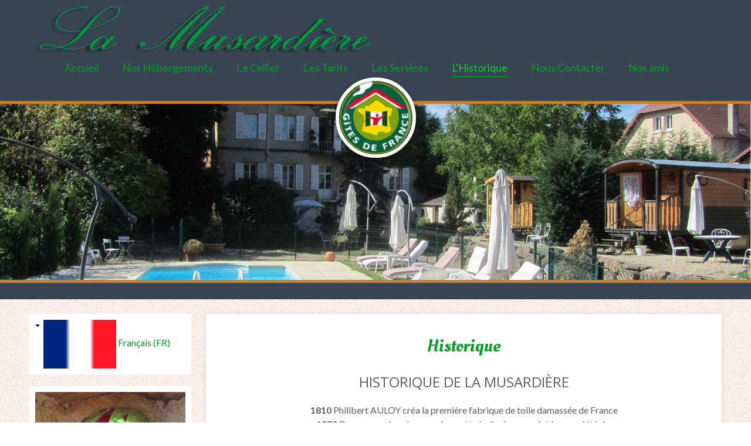

--- FILE ---
content_type: text/html; charset=utf-8
request_url: http://lamusardiere.net/fr/l-historique
body_size: 3746
content:
<!DOCTYPE html>
<html xmlns="http://www.w3.org/1999/xhtml" xml:lang="fr-fr" lang="fr-fr" dir="ltr">
<head>
	<meta name="viewport" content="width=device-width, initial-scale=1.0" />
	<base href="http://lamusardiere.net/fr/l-historique" />
	<meta http-equiv="content-type" content="text/html; charset=utf-8" />
	<meta name="description" content="Chambre d’hôte et gite de France, hébergement insolite en  roulotte  en bourgogne à Marcigny tout confort parking piscine, cabaret spectacle des dominos" />
	<meta name="generator" content="Joomla! - Open Source Content Management" />
	<title>La musardiere - chambres et gites à Marcigny - L'Historique</title>
	<link href="/fr/l-historique?format=feed&amp;type=rss" rel="alternate" type="application/rss+xml" title="RSS 2.0" />
	<link href="/fr/l-historique?format=feed&amp;type=atom" rel="alternate" type="application/atom+xml" title="Atom 1.0" />
	<link href="/templates/blog-sunny-orange/favicon.ico" rel="shortcut icon" type="image/vnd.microsoft.icon" />
	<link href="http://lamusardiere.net/administrator/components/com_joooid/views/configuration/tmpl/joooidcontent.css" rel="stylesheet" type="text/css" />
	<link href="/templates/blog-sunny-orange/css/bootstrap.css" rel="stylesheet" type="text/css" />
	<link href="/templates/blog-sunny-orange/css/jquery.mmenu.all.css" rel="stylesheet" type="text/css" />
	<link href="/templates/blog-sunny-orange/css/theme.css" rel="stylesheet" type="text/css" />
	<link href="/media/mod_languages/css/template.css?1ebec02731828c33d84819d788a35ce0" rel="stylesheet" type="text/css" />
	<script src="/media/jui/js/jquery.min.js?1ebec02731828c33d84819d788a35ce0" type="text/javascript"></script>
	<script src="/media/jui/js/jquery-noconflict.js?1ebec02731828c33d84819d788a35ce0" type="text/javascript"></script>
	<script src="/media/jui/js/jquery-migrate.min.js?1ebec02731828c33d84819d788a35ce0" type="text/javascript"></script>
	<script src="/media/system/js/caption.js?1ebec02731828c33d84819d788a35ce0" type="text/javascript"></script>
	<script src="/media/jui/js/bootstrap.min.js?1ebec02731828c33d84819d788a35ce0" type="text/javascript"></script>
	<script src="/templates/blog-sunny-orange/js/theme.js" type="text/javascript"></script>
	<script src="/templates/blog-sunny-orange/js/jquery.mmenu.min.all.js" type="text/javascript"></script>
	<script type="text/javascript">
jQuery(window).on('load',  function() {
				new JCaption('img.caption');
			});
	</script>

	<!-- Google Font -->
			<link href='//fonts.googleapis.com/css?family=Open+Sans' rel='stylesheet' type='text/css' />
    <link href='http://fonts.googleapis.com/css?family=Oleo+Script:400,700' rel='stylesheet' type='text/css'>
		<style type="text/css">
			h1,h2,h3,h4,h5,h6,.site-title,a.brand{
				font-family: 'Open Sans', sans-serif;
			}
		</style>
		<!--[if lt IE 9]>
		<script src="/media/jui/js/html5.js"></script>
	<![endif]-->
</head>
<body>
  <div class="outer-wrapper">
  <!-- Page Header -->
  <header id="masthead">
    <nav class="navbar navbar-static-top">
      <div class="navbar-inner">
        <div class="container-fluid header-wrapper">
          <a href="#menu" class="btn btn-navbar">
            <span class="icon-bar"></span>
            <span class="icon-bar"></span>
            <span class="icon-bar"></span>
          </a>
               
          <div class="nav-collapse collapse">
            <ul class="nav menu mod-list">
<li class="item-102 default"><a href="/fr/" >Accueil</a></li><li class="item-118 deeper parent"><a href="/fr/nos-hebergements" >Nos Hébergements</a><ul class="nav-child unstyled small"><li class="item-105"><a href="/fr/nos-hebergements/les-chambres" >Les Chambres</a></li><li class="item-106"><a href="/fr/nos-hebergements/les-gites" >Les Gîtes</a></li><li class="item-107"><a href="/fr/nos-hebergements/les-roulottes" >Les Roulottes</a></li></ul></li><li class="item-108"><a href="/fr/le-cellier" >Le Cellier</a></li><li class="item-109"><a href="/fr/les-tarifs" >Les Tarifs</a></li><li class="item-110"><a href="/fr/les-services" >Les Services</a></li><li class="item-111 current active"><a href="/fr/l-historique" >L'Historique</a></li><li class="item-112"><a href="/fr/nous-contacter" >Nous Contacter</a></li><li class="item-117"><a href="/fr/nos-amis" >Nos amis</a></li></ul>

          </div>

          
        </div>
      </div>
    </nav>
    <div id="cover">
      <h1 class="brand">
        <a class="brand-logo" href="/">
          <img src="http://lamusardiere.net/images/headers/gitefr.gif" alt="La musardiere - chambres et gites à Marcigny" />        </a>
        <a class="brand-description" href="/">
                  </a>
      </h1>
    </div>
  </header>
  <div class="wrapper" id="page">
    <!-- Main Content -->
    <div id="content" role="main">
      <!-- header -->
            <!-- content/component/sidebars -->
      <div class="row-fluid component">
									<!-- left sidebar -->
					<div id="sidebar" class="span3">
								<div class="moduletable">
						<div class="mod-languages">

	<div class="btn-group">
									<a href="#" data-toggle="dropdown" class="btn dropdown-toggle">
					<span class="caret"></span>
											&nbsp;<img src="/media/mod_languages/images/fr.gif" alt="" />										Français (FR)				</a>
												<ul class="lang-inline dropdown-menu" dir="ltr">
													<li class="lang-active">
				<a href="http://lamusardiere.net/fr/l-historique">
											<img src="/media/mod_languages/images/fr.gif" alt="" />									Français (FR)				</a>
				</li>
												<li>
				<a href="/en/">
											<img src="/media/mod_languages/images/en.gif" alt="" />									English (UK)				</a>
				</li>
							</ul>
	</div>

</div>
		</div>
			<div class="moduletable">
						<div class="random-image">
	<img src="/images/slide/img_8513.jpg" alt="img_8513.jpg" width="100" height="56" /></div>
		</div>
	

<div class="custom"  >
	<p><img src="/images/label_accueil_velo.png" alt="label accueil velo" width="94" height="94" /></p></div>

					</div>
								<main id="content" role="main" class="span9">
					<!-- Begin Content -->
					<div id="system-message-container">
	</div>

					<div class="blog" itemscope itemtype="https://schema.org/Blog">
	
		
	
	
	
				<div class="items-leading clearfix">
							<div class="leading-0"
					itemprop="blogPost" itemscope itemtype="https://schema.org/BlogPosting">
					
	<div class="page-header">
					<h2 itemprop="name">
									<a href="/fr/l-historique/3-historique" itemprop="url">
						Historique					</a>
							</h2>
		
		
		
			</div>







<h2 style="text-align: center;">Historique de La Musardière</h2>
<p style="text-align: center;"><strong>1810</strong> Philibert AULOY créa la première fabrique de toile damassée de France <br /><strong>1870</strong> Devenue maison bourgeoise, cette belle demeure fut la propriété de, <br />Monsieur PERNET, qui fit rajouter deux ailes au bâtiment central. <br /><strong>Actuellement</strong> c'est la demeure de Monsieur FANOUILLAIRE pour le bâtiment central <br />et l'aile de droite et de la famille RICOL pour l'aile de gauche.</p>
<p style="text-align: center;"><strong>1928</strong> Monsieur BLANC, industriel lyonnais, en fit sa résidence d’été. <br />La trouvant trop grande il vendit l’aile de gauche de la propriété avec le <br />jardin à Monsieur ROUSSEAU, grand-père de l’actuel propriétaire. <br />Depuis cette époque quatre générations de la famille ROUSSEAU-RICOL s’y sont succédées.</p>
<p style="text-align: center;"><strong>1988</strong> Création des chambres d’hôtes à notre l'initiative.</p>
<p style="text-align: center;"><strong>La MUSARDIERE</strong> Le petit pavillon de couleur claire qui jouxte la grande maison était autrefois <br />une dépendance qui servait à loger les domestiques de la résidence. <br />Les années qui suivirent virent la création d’autres chambres d’hôtes : <br /><strong>NARCISSE</strong> au premier étage et <strong>GLYCINE</strong> au second. <br /><strong>Juin 1999</strong> réalisation dans le jardin, de la piscine.</p>
<p style="text-align: center;"><strong>2004</strong> la première Roulotte PRINTEMPS a été acquise. <br /><strong>2005</strong> Aménagement d’un gîte de quatre personnes, au rez de chaussée de LA MUSARDIERE. <br /><strong>2008</strong> la seconde Roulotte AUTOMNE l'accompagne.</p>
<p style="text-align: center;">Tous ces aménagements et autres améliorations ont pu être effectués grâce <br />à la participation financière de chaque hôte de passage, dans notre maison. <br /><br />Merci à tous de sauvegarder notre patrimoine !</p>



				</div>
									</div><!-- end items-leading -->
	
	
	
	
		</div>

				</main>
							</div>
      <!-- boxes -->
            <!-- top -->
            <!-- middle -->
            <!-- bottom -->
            <section class="section section-padded bottom">
	      <div class="container-fluid">
					<div aria-label="navigation" role="navigation">
	<ul itemscope itemtype="https://schema.org/BreadcrumbList" class="breadcrumb">
					<li>
				Vous êtes ici : &#160;
			</li>
		
						<li itemprop="itemListElement" itemscope itemtype="https://schema.org/ListItem">
											<a itemprop="item" href="/fr/" class="pathway"><span itemprop="name">Accueil</span></a>
					
											<span class="divider">
							/						</span>
										<meta itemprop="position" content="1">
				</li>
							<li itemprop="itemListElement" itemscope itemtype="https://schema.org/ListItem" class="active">
					<span itemprop="name">
						L'Historique					</span>
					<meta itemprop="position" content="2">
				</li>
				</ul>
</div>

	      </div>
      </section>
          </div>
  </div>
  <div class="push"></div>
  </div>
  <!-- footer -->
  <footer id="footer" role="contentinfo">
    <div class="wrapper wrapper-transparent">
      <div class="container-fluid">
        <div class="row-fluid">
          <div class="left">
            <p style="text-align:center;"> 	La musardiere - chambres et gites à Marcigny, Powered by <a href="http://joomla.org/" class="sgfooter" target="_blank">Joomla!</a>
			<!-- FOOTER BEGIN<a href="http://www.siteground.com/wordpress-hosting.htm" target="_blank">WordPress hosting</a> by SiteGround<!-- FOOTER END -->
	</p>                        
          </div>
                    <div class="right">
            <ul class="nav menu mod-list">
<li class="item-135"><a href="/fr/se-connecter" >Se connecter</a></li><li class="item-137"><a href="/fr/contact" >Administrateur</a></li></ul>

          </div>
                  </div>
      </div>
    </div>
  </footer>
    <nav id="menu">
		<ul class="nav menu mod-list">
<li class="item-102 default"><a href="/fr/" >Accueil</a></li><li class="item-118 deeper parent"><a href="/fr/nos-hebergements" >Nos Hébergements</a><ul class="nav-child unstyled small"><li class="item-105"><a href="/fr/nos-hebergements/les-chambres" >Les Chambres</a></li><li class="item-106"><a href="/fr/nos-hebergements/les-gites" >Les Gîtes</a></li><li class="item-107"><a href="/fr/nos-hebergements/les-roulottes" >Les Roulottes</a></li></ul></li><li class="item-108"><a href="/fr/le-cellier" >Le Cellier</a></li><li class="item-109"><a href="/fr/les-tarifs" >Les Tarifs</a></li><li class="item-110"><a href="/fr/les-services" >Les Services</a></li><li class="item-111 current active"><a href="/fr/l-historique" >L'Historique</a></li><li class="item-112"><a href="/fr/nous-contacter" >Nous Contacter</a></li><li class="item-117"><a href="/fr/nos-amis" >Nos amis</a></li></ul>

	</nav>
	  
  <script>
	  jQuery(function() {
	   jQuery('.deeper').addClass('dropdown');
	   jQuery('.nav-child').addClass('dropdown-menu');
		});
  </script>
  <script type="text/javascript">
		jQuery(document).ready(function() {
      jQuery("nav#menu").mmenu({
          classes : 'mm-light',
					position : 'right'
      });
    });
		</script>
</body>


--- FILE ---
content_type: text/css
request_url: http://lamusardiere.net/templates/blog-sunny-orange/css/theme.css
body_size: 5178
content:
@import "http://fonts.googleapis.com/css?family=Lato:100,300,400,700,900,300italic,400italic";

/* font */
body {
	font-family:'Lato',sans-serif;
	font-weight:400;
}
html, body {
	height: 100%;
}
.outer-wrapper {
	min-height: 100%;
	margin: 0 auto -110px; /* the bottom margin is the negative value of the footer's height */
}
/* body */
body {
	background: url('../img/red_grunge.png') repeat;
	-webkit-font-smoothing:antialiased;
}

/* headers */
h1,h2,h3,h4,h5 {
	font-weight:400;
	text-transform:uppercase;
	margin:0;
}

.weblink-category h2
{
color: #039B21;
}

h1 small {
	text-transform:none;
	color:#444;
}

h1 {
	font-size:36px;
	line-height:48px;
	margin-bottom:24px;
}

h1 small {
	font-size:24px;
}

h2 {
	font-size:24px;
	line-height:48px;
	margin-bottom:12px;
}

h3 {
	font-size:18px;
	line-height:24px;
	margin-bottom:12px;
}

h4,h5,h6 {
	line-height:24px;
}

h4 {
	font-size:14px;
}

h5 {
	font-size:12px;
}

h6 {
	font-size:11px;
	color:#999;
	text-transform:uppercase;
	margin:0;
}

/* links */
a {
	color:#039B21;
}

a:hover {
	color:#00D52B;
}
a, a:hover, a:focus, a:visited { text-decoration: none; }
.more-link {
	display:block;
	margin:12px 0;
}
a, a:hover, input, img, .animated {
    -webkit-transition: all 300ms cubic-bezier(0.445, 0.05, 0.55, 0.95);
    -moz-transition: all 300ms cubic-bezier(0.445, 0.05, 0.55, 0.95);
    -o-transition: all 300ms cubic-bezier(0.445, 0.05, 0.55, 0.95);
    transition: all 300ms cubic-bezier(0.445, 0.05, 0.55, 0.95);
    /* easeInOutSine */
    -webkit-transition-timing-function: cubic-bezier(0.445, 0.05, 0.55, 0.95);
    -moz-transition-timing-function: cubic-bezier(0.445, 0.05, 0.55, 0.95);
    -o-transition-timing-function: cubic-bezier(0.445, 0.05, 0.55, 0.95);
    transition-timing-function: cubic-bezier(0.445, 0.05, 0.55, 0.95);
    /* easeInOutSine */
}

/* selection colors */
::selection {
	background:#384553;
	color:#fff;
}

::-moz-selection {
	background:#384553;
	color:#fff;
}

/* form elements */
.top-search {
	position: relative;
	float: right;
  height: 30px;

  padding: 40px 0 0; 
}

.top-search label.element-invisible {
	display: none;
}
.top-search input[type="text"]{
	border-radius: 3px;
  border: 1px dotted #039B21;
  height: 30px;
  font-size: 14px;
  opacity: 0;
  visibility: hidden; 
  width: 0;
  padding: 0;
  float: right;
      -webkit-transition: all 300ms cubic-bezier(0.445, 0.05, 0.55, 0.95);
    -moz-transition: all 300ms cubic-bezier(0.445, 0.05, 0.55, 0.95);
    -o-transition: all 300ms cubic-bezier(0.445, 0.05, 0.55, 0.95);
    transition: all 300ms cubic-bezier(0.445, 0.05, 0.55, 0.95);
    /* easeInOutSine */
    -webkit-transition-timing-function: cubic-bezier(0.445, 0.05, 0.55, 0.95);
    -moz-transition-timing-function: cubic-bezier(0.445, 0.05, 0.55, 0.95);
    -o-transition-timing-function: cubic-bezier(0.445, 0.05, 0.55, 0.95);
    transition-timing-function: cubic-bezier(0.445, 0.05, 0.55, 0.95);

  
}
.top-search input[type="text"]:focus{
	-webkit-box-shadow: none;
	-moz-box-shadow:  none;
	box-shadow:  none;
  }
  
.top-search .search { 
height: 30px; 
width: 30px; 
position: relative;
float: left;
    -webkit-transition: all 300ms cubic-bezier(0.445, 0.05, 0.55, 0.95);
    -moz-transition: all 300ms cubic-bezier(0.445, 0.05, 0.55, 0.95);
    -o-transition: all 300ms cubic-bezier(0.445, 0.05, 0.55, 0.95);
    transition: all 300ms cubic-bezier(0.445, 0.05, 0.55, 0.95);
    /* easeInOutSine */
    -webkit-transition-timing-function: cubic-bezier(0.445, 0.05, 0.55, 0.95);
    -moz-transition-timing-function: cubic-bezier(0.445, 0.05, 0.55, 0.95);
    -o-transition-timing-function: cubic-bezier(0.445, 0.05, 0.55, 0.95);
    transition-timing-function: cubic-bezier(0.445, 0.05, 0.55, 0.95);
}

.top-search .search:after {
width: 30px;
height: 100%;
content:'';
position: absolute;
top: 1px;
right: 0;
background: url('../img/search.png') no-repeat center center;
cursor: pointer;
}
.top-search .search:hover:after, .top-search .search:focus:after{
opacity: 0.4; 
}
.top-search .search:hover, .top-search .search:focus {
width: 200px; 

}

.top-search .search:hover input, .top-search .search:focus input{
opacity: 1;
visibility: visible;
width: 90%;
padding: 0 5%;
}

select,textarea {
	color:#444;
	-webkit-box-shadow:0 0 1px #fff inset;
	-moz-box-shadow:0 0 1px #fff inset;
	box-shadow:0 0 1px #fff inset;
	-webkit-appearance:none;
	text-shadow:0 1px 0 #fff;
}

select:focus,textarea:focus {
	border-color:#fff;
	-webkit-box-shadow:0 0 8px rgba(66,87,106,0.6);
	-moz-box-shadow:0 0 8px rgba(66,87,106,0.6);
	box-shadow:0 0 8px rgba(66,87,106,0.6);
}

/* figures */
figure {
	margin:0 0 12px;
}

/* pre and code */
pre,code,var,kbd,samp,tt,dir,listing,plaintext,xmp,abbr,acronym,blockquote,q {
	font-size:14px;
	word-break:normal;
	-webkit-hyphens:none;
	-moz-hyphens:none;
	hyphens:none;
}

pre {
	background-color:#fafafb;
	border-color:#d8d8d8 #d8d8d8 #e5e5e5;
	-webkit-box-shadow:0 0 10px rgba(119,119,119,0.2) inset;
	-moz-box-shadow:0 0 10px rgba(119,119,119,0.2) inset;
	box-shadow:0 0 10px rgba(119,119,119,0.2) inset;
	color:#384553;
	text-shadow:none;
}

/* font weight */
.light {
	font-weight:300;
}

/* text aligns */
.text-center {
	text-align:center!important;
}

/* wrappers and containers */
.wrapper {
	margin:0px auto 0px;
	max-width:1180px;
	margin-bottom: 0;
	-webkit-box-sizing:border-box;
	-moz-box-sizing:border-box;
	box-sizing:border-box;
  padding-top: 5px;
}

.header-wrapper {
	background:url("../img/lamusardiere.png") no-repeat;
	max-width:1180px;
	margin: 0 auto;
	-webkit-box-sizing:border-box;
	-moz-box-sizing:border-box;
	box-sizing:border-box;
  padding: 0 40px;
  min-height: 110px;
}

.wrapper-transparent {
	background:none;
	margin-top:0;
	border:0;
	-webkit-box-shadow:none;
	-moz-box-shadow:none;
	box-shadow:none;
}

.container-fluid {
	padding:0 40px;
}

header#masthead {
	background: #FFF;
  height: 510px;
  background: #384553;
}
header#masthead #cover {
  height: 300px;
  background: url('../img/cover-photo.jpg') no-repeat center center; 
   -webkit-background-size: cover;
  -moz-background-size: cover;
  -o-background-size: cover;
  background-size: cover;
  border-top: 5px solid #C7812C; 
  border-bottom: 5px solid #C7812C;    
}

/* sections */
.section {
	position:relative;
	-webkit-background-size:cover!important;
	-moz-background-size:cover!important;
	-o-background-size:cover!important;
	background-size:cover!important;
}

section.section.section-padded.bottom {
	background:#fff;
}
section.section.section-padded.bottom .container-fluid {
  background: #fff;
  margin: 0 40px 0 40px;
}

section {
background: #FFF;
margin: 20px 0;
}

.section-grey {
	background-color:#fff;
}

.section-grey:before,.section-grey:after {
	content:"";
	position:absolute;
	width:100%;
	height:20px;
	left:0;
	background-repeat:no-repeat;
	background-size:100% 20px;
	z-index:100;
}


.section-padded {
	padding:40px 0;
}

.search form {
    margin-bottom: 0;
    text-align: center;
}
.search form label {
    display: none;
}

.item-page {
	background: #FFF;
	padding: 0 20px 20px 20px;
}

.page-header {
	margin: 0;
	border-bottom: 0;
  padding:0;
}


.items-row .span12,
.items-row .span6,
.items-row .span4,
.items-row .span3 {
    background: #FFF;
	padding: 20px;
	margin-bottom: 20px;
}

.contact {
	background: #FFF;
	padding: 20px;
}


.pagination {
margin:0;
clear:both;
}

.pagination .counter {
display: none;
}
.pagination ul { 
display: block; 
position: relative;
text-align: center;
}
.pagination ul li { 
display: inline-block;
margin: 0 10px 20px 0;;
}
.pagination ul li.disabled {
display: none;
}
.pagination ul li.active a, .pagination ul li.active a:hover{
background: #fff; 
color: #9c9c9c;
}
.pagination ul li a{
 background: #f9dcc8;
 width: 40px;
 height: 40px;
 padding:0;
 border: none;
 display: block;
 text-align: center;
 font-size: 16px;
 font-weight: 400;
 line-height: 40px;
 border-radius: 40px;
  box-shadow: 0 0 4px 0 rgba(0,0,0,0.1);
}
.pagination ul li a:hover {
 background: #039B21;
 
 }

footer#footer .wrapper {
  color: #fff;
	padding: 20px 0 10px 0;
}

.contact h3 {
  display: none;
}
form#contact-form input[type="text"],
form#contact-form input[type="password"],
form#contact-form input[type="email"],
form#contact-form textarea {
  width: 90%
}
form#contact-form input[type='checkbox'] {
width: auto;
}
button.btn, input[type="submit"].btn {
background: #f6d293;
outline: none;
outline: none; 
border-radius: 3px;
padding: 15px 30px; 
margin: 0;
font-size: 14px; 
color: #925315;
border:none;
    box-shadow: 0 0 8px 0 rgba(0,0,0,0.1);

}
button.btn:hover, input[type="submit"].btn:hover{
background: #f6e0ba;
color: #bd6b1b;
 box-shadow: 0 0 8px 0 rgba(0,0,0,0.2)
 }
 
form#contact-form .form-actions {
	padding: 0 0 0 180px;
	margin-top: 0;
	margin-bottom: 0;
	background-color: rgba(0, 0, 0, 0);
	border-top: 0;
}
.icons .btn-group.pull-right {
  margin-top: -70px;
}

/* brand */
#masthead .brand {
	text-align: center; 
	margin-top:0;
	margin-bottom:0;
}
#masthead .brand .brand-logo {
 width: 125px;
 height: 125px;
 border-radius: 125px;
 overflow: hidden;
 font-size: 12px; 
 line-height: 0px;
 display: block;
 margin: 0 auto;
 position: relative;
 top: -45px;
 background: #039B21;
 border: 6px solid #fff;
 box-shadow: 0 0 5px 0 rgba(0,0,0,0.4);
}

#masthead .brand .brand-logo .site-title{
padding: 50% 0 0 0;
display: block;
}
#masthead .brand .brand-logo img { width: auto; max-width: 100%;}

#masthead .brand .brand-description{
color: #f5f0e7; 
font-size: 72px; 
line-height: 72px;
font-family: 'Oleo Script', cursive;
font-weight: 400;
text-transform: none;
text-shadow: 0 0 40px #039B21;
display: inline-block;

}
#masthead .brand .brand-description:hover {
text-shadow: 0 0 80px #039B21;
color: #f3e8d5;
}
#masthead .brand .brand-description a { text-decoration: none;}
#masthead .brand a {
	font-style:normal;
}

/* added to make nav dropdown onhover, rather than onclick */
.dropdown:hover .dropdown-menu {
	display:block;
}

.navbar .dropdown-menu {
	margin-top:0;
}

/* navigation */
ul.nav.menu {
	float:left;
  text-transform: none;
}

#masthead ul.nav.menu {
padding: 100px 0px 40px 0px;
}
#masthead ul.nav.menu li {
margin: 0 20px;
}
#masthead ul.nav.menu li:first-child{ 
margin: 0 20px;
}
#masthead ul.nav.menu li a {
text-transform: none;
color: #039B21;
padding: 5px 0;
line-height: 20px;
margin: 0;
border-radius: 0px;
}
#masthead ul.nav.menu li a:hover {
color:#00D52B;
}
#masthead ul.nav.menu li.current a, #masthead ul.nav.menu li.active a{
color:#00D52B;
border-bottom: 1px dotted #00D52B;;
}
#masthead .navbar-inner {
	padding-left:0;
	padding-right:0;
	background:none;
	-webkit-box-shadow:none;
	-moz-box-shadow:none;
	box-shadow:none;
}

.navbar .btn-navbar {
	border-radius:3px;
}

.mm-list > li {
	margin-bottom:0!important;
}

/* menu bar */
#masthead .nav > li > a {
	text-transform:uppercase;
	text-shadow:none;
	font-style:normal;
}

#masthead .nav > li > a:focus {
	outline:none;
}

#masthead .nav > .active > a,#masthead .nav > .active > a:hover,#masthead .nav > .active > a:focus {
	-webkit-box-shadow:none;
	-moz-box-shadow:none;
	box-shadow:none;
	background-color:transparent;
}
.navbar .btn-navbar { 
float:left;
background: #f6d293;
padding: 10px 10px;
margin: 20px 0 0 0;
}
.navbar .btn-navbar:hover

.navbar .btn-navbar:hover, .navbar .btn-navbar:focus, .navbar .btn-navbar:active, .navbar .btn-navbar.active{
background: #dca685;
}

 #masthead .dropdown-menu {
	background-color:rgba(68,68,68,0.95);
	-webkit-border-radius:0;
	-moz-border-radius:0;
	-ms-border-radius:0;
	-o-border-radius:0;
	border-radius:0;
	text-shadow:none;
	font-size:14px;
}

#masthead .dropdown-menu a {
	font-style:normal;
}


/* component */
.row-fluid.component {
	padding:20px 0;
}

/* sidebars */
#sidebar,#aside {
	padding:0;
}

#sidebar ul,
#aside ul {
	list-style-type: square;
}

#sidebar .moduletable,
#aside .moduletable {
	background-color: #fff;
	padding: 10px;
	margin-bottom: 20px;
}


/* round boxes */
section.boxes {
	text-align:center;
	background:#fff;
	margin-top: 0;
}

.boxes p em.fa {
	font-size:52px;
	line-height:1em;
	text-shadow:1px 1px 1px #000;
	display:block;
	width:1em;
	height:1em;
	margin-left:auto;
	margin-right:auto;
	border-radius:100%;
	padding:20px;
}

#footer p em.fa {
	font-size:30px;
	line-height:1em;
	text-shadow:1px 1px 1px #000;
	display:block;
	float: right;
	padding-right: 20px;
}
#footer p em.fa:hover {
	color:#43516c;
}

/* bootstrap override to remove first column span margin-left */
.custom.first.span3,.custom.first.span4,.custom.first.span6 {
	margin-left:0!important;
}

/* section headers */
.section-header {
	text-align:center;
	position:relative;
	border-bottom:0;
	margin-top:20px;
	margin-bottom:20px;
	padding-bottom:0;
}

.section-header h1 {
	text-align:center;
	display:inline-block;
	border-bottom:0;
	padding:0 24px;
	position:relative;
	z-index:1;
	margin-bottom:0;
}

.section-header h1 small {
	font-size:inherit;
	text-transform:uppercase;
}

.section-header:before,.section-header:after {
	content:"";
	position:absolute;
	width:30%;
	height:1px;
	background-color:#f2f2f4;
	-webkit-box-shadow:0 1px 0 #fff;
	-moz-box-shadow:0 1px 0 #fff;
	box-shadow:0 1px 0 #fff;
	top:50%;
	z-index:0;
}

.section-header:before {
	left:0;
}

.section-header:after {
	right:0;
}

section.section.section-grey .random-image {
	text-align:center;
}

/* icons */
ul.icons {
	list-style:none;
}

ul.icons li {
	margin-bottom:24px;
}

ul.icons p {
	text-indent:0;
}

.mm-menu.mm-light .dropdown-menu {
	border: 0;
	-moz-border-radius: 0;
	border-radius: 0;
}

.navbar-inner {
	-moz-box-shadow: 0 1px 3px rgba(0, 0, 0, .25), inset 0 -1px 0 rgba(0, 0, 0, .1), inset 0 30px 10px rgba(0, 0, 0, .2);
	-webkit-box-shadow: 0 1px 3px rgba(0, 0, 0, .25), inset 0 -1px 0 rgba(0, 0, 0, .1), inset 0 30px 10px rgba(0, 0, 0, .2);
	box-shadow: 0 1px 3px rgba(0, 0, 0, .25), inset 0 -1px 0 rgba(0, 0, 0, .1), inset 0 30px 10px rgba(0, 0, 0, .2);
}

.pull-left.item-image {
	margin-bottom: 20px;
}

p {
	font-size: 16px;
	line-height: 24px;
  margin: 0 0 16px 0;
}

footer#footer .left {
    float: left;
    width: 50%;
}
footer#footer .right {
    float: right;
    width: 50%;
}

.blog {
}
.blog div[class^="leading-"], .blog div[class*="leading-"] {
    border-radius: 3px; 
    margin: 0 0 50px 0;
    background: #fff;
    padding: 10px 30px;
    box-shadow: 0 0 8px 0 rgba(0,0,0,0.1);
    overflow:hidden;
}
.blog div[class^="leading-"] h2[itemprop^="name"], .blog div[class*="leading-"] h2[itemprop*="name"], .page-header h2 {
font-family: 'Oleo Script', cursive;
font-weight: 400;
color: #039B21;
text-transform: none;
font-size: 30px; 
line-height: 50px;
text-align: center;
padding: 20px 0 0;
}


.items-leading {
    margin-bottom: 0;
}

p.readmore {
    text-align: center;
    padding: 10px 0;
}
p.readmore .btn {
background: #f6d293;
outline: none;
outline: none; 
border-radius: 3px;
padding: 15px 30px; 
margin: 0;
font-size: 14px; 
color: #925315;
border:none;
    box-shadow: 0 0 8px 0 rgba(0,0,0,0.1);
}
p.readmore .btn:hover{
background: #f6e0ba;
color: #bd6b1b;
 box-shadow: 0 0 8px 0 rgba(0,0,0,0.2)
}

 
dt.article-info-term {
    display: none;
}

.item-image { 
border-radius: 3px; 
overflow: hidden;
    box-shadow: 0 0 4px 0 rgba(0,0,0,0.3);
}

.muted {
    color: #d6c9c8 !important;
    text-align: center;
    font-size: 14px;
    margin: 0 0 30px;
}

.article-info.muted dd {
display: inline-block;
margin: 0;
position: relative;
}
.article-info.muted dd.createdby, .article-info.muted dd.article-info-term, .article-info.muted dd.category-name{ 
display: none;}

.article-info.muted dd.create:after {
width: 80px;
height: 1px; 
position:absolute;
left: -90px;
top: 50%;
content:'';
background: #d6c9c8;
}

.article-info.muted dd.create:before{
width: 80px;
height: 1px; 
position:absolute;
right: -90px;
top: 50%;
content:'';
background: #d6c9c8;
}
} 


.page-header {
    padding-bottom: 0;
}



.list-title img {
    width: auto;
}

img {
    width: 100%;
}

#footer {
	background: #384553;/* url('../img/footer-background.png');*/
  border-top: 10px solid #C7812C;
  height: 100px;
}
.push {
height: 130px;
}

#footer p {
color: #925315;
}
#footer p a {
color: #c1807a;
}

.mod-siteground-social li {
  	padding-left: 0 !important;
  	padding-right: 0 !important;
}

footer#footer .mod-siteground-social {
  	float: right;
}

.top-search .mod-siteground-social {
  	padding-top: 0;
    float:right;
    margin: -5px 0 0 20px ;

}

div#sidebar .mod-siteground-social,
div#aside .mod-siteground-social {
	text-align: center;
}

div#sidebar .mod-siteground-social a {
	width: 25px;
	padding: 3px
}
div#sidebar .mod-siteground-social .fa-stack-2x {
	font-size: 27px;
	padding: 4px 0 0 0;
}

div#sidebar .mod-siteground-social .fa-square:before {
	font-size: 35px;
}

div#aside .mod-siteground-social a {
	width: 25px;
	padding: 3px
}
div#aside .mod-siteground-social .fa-stack-2x {
	font-size: 27px;
	padding: 4px 0 0 0;
}

div#aside .mod-siteground-social .fa-square:before {
	font-size: 35px;
}

/* Contacts*/

.contact-form legend, #contact-form legend {
font-family: 'Oleo Script', cursive;
font-weight: 400;
color: #039B21;
text-transform: none;
font-size: 30px;
line-height: 50px;
text-align: center;
padding: 0;
border: none;
}

#content .search {
    border-radius: 3px; 
    margin: 0 0 50px 0;
    background: #fff;
    padding: 10px 30px;
    box-shadow: 0 0 8px 0 rgba(0,0,0,0.1);
}
#content .search .page-title {
font-family: 'Oleo Script', cursive;
font-weight: 400;
color: #039B21;
text-transform: none;
font-size: 44px;
line-height: 50px;
text-align: center;
padding: 20px 0 0;
}

#content .search .btn-toolbar {
max-width: 720px;

margin: 0 auto; position: relative;
}
#content .search .btn-toolbar *{
	-webkit-box-shadow: none;
	-moz-box-shadow:  none;
	box-shadow:  none;
}
#content .search .btn-toolbar input[type="text"]{
 	border-radius: 3px;
  border: 1px dotted #039B21;
  height: 30px;
  font-size: 14px;
  padding: 0 3%;
  width: 94%;
}

#content .search .btn-toolbar button { 
width: 100%; 
  height: 32px;
  	border-radius: 3px;
  font-size: 14px;
  background-image: url('../img/search.png');
  background-repeat: no-repeat;
  background-position: center center;
}
.search .phrases, .search .only, .search .form-limit { display: none;}

#content .search .btn-toolbar .btn-group {
width: 20%; margin: 0;
}

.search .searchintro { border-bottom: 1px dotted #039B21;}

#content .search .btn-toolbar .btn-group:first-child{
width: 75%;
padding: 0 5% 0 0;
} 

.top-search input[type="text"]{
	border-radius: 3px;
  border: 1px dotted #039B21;
  height: 30px;
  font-size: 14px;
  opacity: 0;
  visibility: hidden; 
  width: 0;
  padding: 0;
  float: right;
      -webkit-transition: all 300ms cubic-bezier(0.445, 0.05, 0.55, 0.95);
    -moz-transition: all 300ms cubic-bezier(0.445, 0.05, 0.55, 0.95);
    -o-transition: all 300ms cubic-bezier(0.445, 0.05, 0.55, 0.95);
    transition: all 300ms cubic-bezier(0.445, 0.05, 0.55, 0.95);
    /* easeInOutSine */
    -webkit-transition-timing-function: cubic-bezier(0.445, 0.05, 0.55, 0.95);
    -moz-transition-timing-function: cubic-bezier(0.445, 0.05, 0.55, 0.95);
    -o-transition-timing-function: cubic-bezier(0.445, 0.05, 0.55, 0.95);
    transition-timing-function: cubic-bezier(0.445, 0.05, 0.55, 0.95);

  
}
.top-search input[type="text"]:focus{
	-webkit-box-shadow: none;
	-moz-box-shadow:  none;
	box-shadow:  none;
  }

@media (max-width: 690px) {
  .top-search .mod-siteground-social {
  	text-align: center;  
	}
	p.counter.pull-right {
		margin-top: 0;
	}
	#sidebar, #aside {
		margin-top: 20px;
	}
	.wrapper {
		margin: 0 !important;
	}
	footer#footer .mod-siteground-social {
		text-align: center;
		float: none;
	}
	footer#footer .left {
		text-align: center;
	}
  	#masthead .brand {
	   font-size: 20px;
	   padding-bottom: 0;
	}


	footer#footer .left,
	footer#footer .right {
		float: none;
		width: 100%;
	}
  #masthead .brand .brand-logo {
    width: 100px;
    height: 100px;
    border-radius: 100px;
    border-width: 5px;
    top: -55px;
  }
  #masthead .brand .brand-description {
    font-size: 48px;
    line-height: 52px;
  }
  header#masthead{
    height: 410px;
  }
  header#masthead #cover{
    height: 300px;
  }
}




/* media queries */
@media (max-width: 1055px) {
}
@media (max-width: 979px) {
	.wrapper {
		width:100%;
		border:0;
    padding: 0 20px;
	}
	
	main#content {
		padding:0;
	}
  .top-search {
    padding: 20px 0 0 0;
  }
	ul.icons {
		margin-left:0;
	}
	
	#masthead .nav > .active > a,.navbar .nav > .active > a:hover,.navbar .nav > .active > a:focus {
		-webkit-box-shadow:0 2px 5px rgba(0,0,0,0.125) inset;
		-moz-box-shadow:0 2px 5px rgba(0,0,0,0.125) inset;
		box-shadow:0 2px 5px rgba(0,0,0,0.125) inset;
		background-color:#f2f2f4;
	}
	
	#masthead .nav-collapse .nav > li > a,#masthead .nav-collapse .dropdown-menu a {
		padding:9px 15px!important;
	}
}

@media (max-width: 767px) {
	h1 {
		font-size:24px;
		line-height:36px;
	}
	
	h1 small {
		font-size:16px;
	}
	
	h2 {
		font-size:21px;
		line-height:36px;
	}
	
	h3 {
		font-size:18px;
		line-height:36px;
	}
	
	body {
		padding:0;
	}
	
	.container-fluid {
		padding:0 20px;
	}
	
	#masthead .navbar-static-top {
		margin:0;
	}
	
	#masthead .nav > li > a {
		font-size:16px;
	}
	
	#masthead .nav .dropdown-menu {
		-webkit-box-shadow:0 2px 5px rgba(0,0,0,0.125) inset;
		-moz-box-shadow:0 2px 5px rgba(0,0,0,0.125) inset;
		box-shadow:0 2px 5px rgba(0,0,0,0.125) inset;
		background-color:#f2f2f4;
		-webkit-border-radius:0;
		-moz-border-radius:0;
		-ms-border-radius:0;
		-o-border-radius:0;
		border-radius:0;
	}
	
	.unstyled li {
		margin-bottom:48px;
	}
}

@media (max-width: 480px) {
	form#contact-form .form-actions {
		padding: 0;
	}
    header#masthead{
    height: 310px;
  }
  header#masthead #cover{
    height: 200px;
  }
  #masthead .brand .brand-description, .blog div[class^="leading-"] h2[itemprop^="name"], .blog div[class*="leading-"] h2[itemprop*="name"], .page-header h2 {
font-size: 28px;
line-height: 32px;

}

@media (max-width: 320px) {
	body {
		font-size:14px;
	}
	
	h1 {
		font-size:21px;
		line-height:24px;
	}
	
	h1 small {
		font-size:14px;
	}
	
	h2 {
		font-size:18px;
		line-height:24px;
	}
	
	h3 {
		font-size:16px;
		line-height:24px;
	}
	h1.brand {
		padding-left: 0 !important;
	}
}

@media only screen and (-Webkit-min-device-pixel-ratio: 1.5),only screen and (-moz-min-device-pixel-ratio: 1.5),only screen and (-o-min-device-pixel-ratio: 3 2),only screen and (min-device-pixel-ratio: 1.5) {
	body {
		background-size:588px 375px;
	}
}

/* animation */
@-webkit-keyframes reset {
	0% {
		opacity:0;
	}
	
	100% {
		opacity:0;
	}
}

@-moz-keyframes reset {
	0% {
		opacity:0;
	}
	
	100% {
		opacity:0;
	}
}

@-o-keyframes reset {
	0% {
		opacity:0;
	}
	
	100% {
		opacity:0;
	}
}

@-ms-keyframes reset {
	0% {
		opacity:0;
	}
	
	100% {
		opacity:0;
	}
}

@keyframes reset {
	0% {
		opacity:0;
	}
	
	100% {
		opacity:0;
	}
}

/* fade In */
@-webkit-keyframes fadeIn {
	0% {
		opacity:0;
	}
	
	100% {
		opacity:1;
	}
}

@-moz-keyframes fadeIn {
	0% {
		opacity:0;
	}
	
	100% {
		opacity:1;
	}
}

@-o-keyframes fadeIn {
	0% {
		opacity:0;
	}
	
	100% {
		opacity:1;
	}
}

@-ms-keyframes fadeIn {
	0% {
		opacity:0;
	}
	
	100% {
		opacity:1;
	}
}

@keyframes fadeIn {
	0% {
		opacity:0;
	}
	
	100% {
		opacity:1;
	}
}

/* fade In Up */
@-webkit-keyframes fadeInUp {
	0% {
		opacity:0;
		-webkit-transform:translateY(20px);
	}
	
	100% {
		opacity:1;
		-webkit-transform:translateY(0);
	}
}

@-moz-keyframes fadeInUp {
	0% {
		opacity:0;
		-moz-transform:translateY(20px);
	}
	
	100% {
		opacity:1;
		-moz-transform:translateY(0);
	}
}

@-o-keyframes fadeInUp {
	0% {
		opacity:0;
		-o-transform:translateY(20px);
	}
	
	100% {
		opacity:1;
		-o-transform:translateY(0);
	}
}

@-ms-keyframes fadeInUp {
	0% {
		opacity:0;
		-ms-transform:translateY(20px);
	}
	
	100% {
		opacity:1;
		-ms-transform:translateY(0);
	}
}

@keyframes fadeInUp {
	0% {
		opacity:0;
		transform:translateY(20px);
	}
	
	100% {
		opacity:1;
		transform:translateY(0);
	}
}

/* flash */
@-webkit-keyframes flash {
	0%,50%,100% {
		opacity:1;
	}
	
	25%,75% {
		opacity:0;
	}
}

@-moz-keyframes flash {
	0%,50%,100% {
		opacity:1;
	}
	
	25%,75% {
		opacity:0;
	}
}

@-o-keyframes flash {
	0%,50%,100% {
		opacity:1;
	}
	
	25%,75% {
		opacity:0;
	}
}

@keyframes flash {
	0%,50%,100% {
		opacity:1;
	}
	
	25%,75% {
		opacity:0;
	}
}